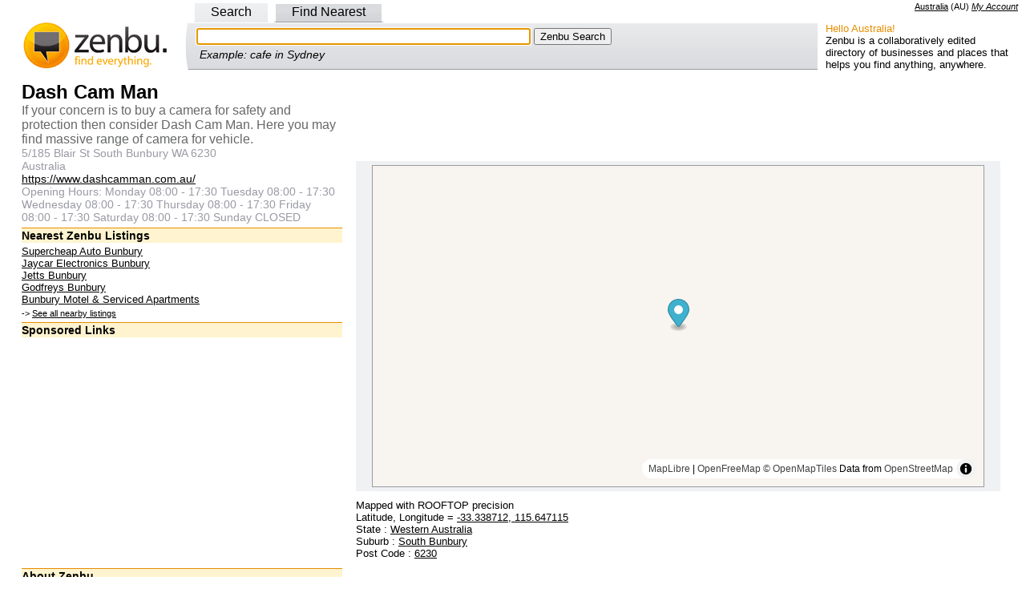

--- FILE ---
content_type: text/html; charset=utf-8
request_url: https://www.google.com/recaptcha/api2/aframe
body_size: 267
content:
<!DOCTYPE HTML><html><head><meta http-equiv="content-type" content="text/html; charset=UTF-8"></head><body><script nonce="ckGEFfRoXjg9K65bNyTELg">/** Anti-fraud and anti-abuse applications only. See google.com/recaptcha */ try{var clients={'sodar':'https://pagead2.googlesyndication.com/pagead/sodar?'};window.addEventListener("message",function(a){try{if(a.source===window.parent){var b=JSON.parse(a.data);var c=clients[b['id']];if(c){var d=document.createElement('img');d.src=c+b['params']+'&rc='+(localStorage.getItem("rc::a")?sessionStorage.getItem("rc::b"):"");window.document.body.appendChild(d);sessionStorage.setItem("rc::e",parseInt(sessionStorage.getItem("rc::e")||0)+1);localStorage.setItem("rc::h",'1762629963711');}}}catch(b){}});window.parent.postMessage("_grecaptcha_ready", "*");}catch(b){}</script></body></html>